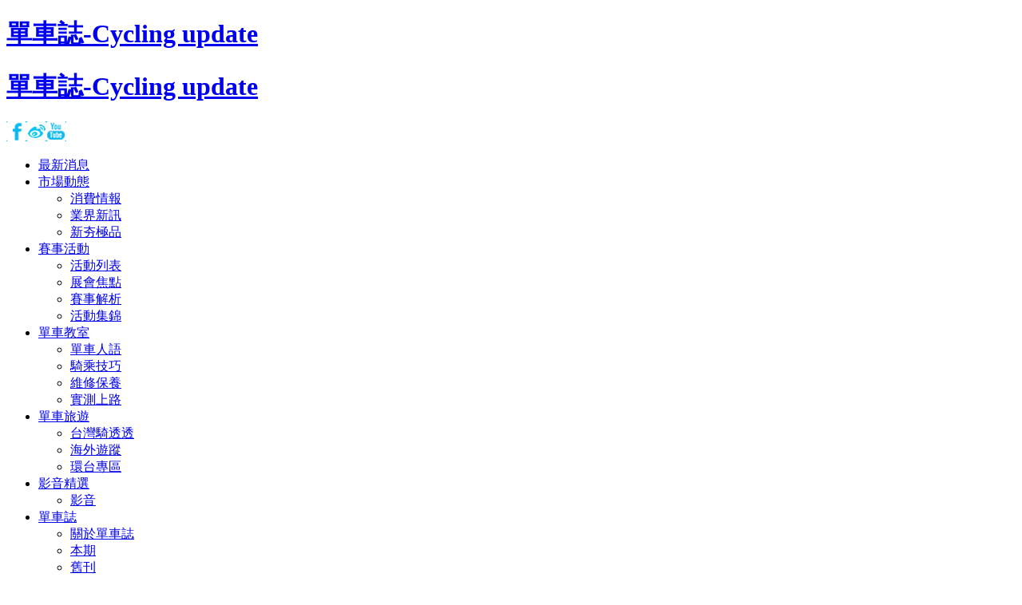

--- FILE ---
content_type: text/html; charset=utf-8
request_url: http://www.cycling-update.info/activity/consumer-info?start=330
body_size: 32979
content:

<?xml version="1.0" encoding="utf-8"?>

<!DOCTYPE html PUBLIC "-//W3C//DTD XHTML 1.0 Strict//EN" "http://www.w3.org/TR/xhtml1/DTD/xhtml1-strict.dtd">

<html xmlns="http://www.w3.org/1999/xhtml" xml:lang="zh-tw" lang="zh-tw" dir="ltr" >


<head>
  <meta http-equiv="Content-Type" content="text/html; charset=utf-8" /> 
    <meta http-equiv="X-UA-Compatible" content="IE=edge">
    
<script src="https://ajax.googleapis.com/ajax/libs/jquery/1/jquery.min.js" type="text/javascript"></script>
   
    <!-- The following JDOC Head tag loads all the header and meta information from your site config and content. -->
      <base href="http://www.cycling-update.info/activity/consumer-info" />
  <meta http-equiv="content-type" content="text/html; charset=utf-8" />
  <meta name="keywords" content="單車誌,單車休閒,單車活動,單車教學,單車維修保養,單車環島,鐵人三項,單車賽事,新車新品實測，騎車技巧，單車體適能
" />
  <meta name="description" content="《單車誌》是兩岸最資深專業的單車雜誌，長期推廣單車騎行文化與風氣，提供最新趨勢、新車潮品訊息、維修保養技巧、騎乘技巧、採購指南、路線攻略、單車賽事活動以及單車體適能，備受單車愛好者推崇。


" />
  <meta name="generator" content="Joomla! - Open Source Content Management" />
  <title>消費情報 - 單車誌-Cycling update</title>
  <link href="/templates/cadiis/favicon.ico" rel="shortcut icon" type="image/vnd.microsoft.icon" />
  <link rel="stylesheet" href="http://www.cycling-update.info/components/com_acesearch/assets/css/acesearch.css" type="text/css" />
  <link rel="stylesheet" href="/modules/mod_maximenuck/themes/blank/css/moo_maximenuhck.css" type="text/css" />
  <link rel="stylesheet" href="/modules/mod_maximenuck/themes/blank/css/maximenuhck.php?monid=maximenuck" type="text/css" />
  <link rel="stylesheet" href="/modules/mod_maximenuck/templatelayers/beez5-position1.css" type="text/css" />
  <link rel="stylesheet" href="/modules/mod_maximenuck/assets/maximenuck.css" type="text/css" />
  <link rel="stylesheet" href="/modules/mod_kkrwd_menu/tmpl/assets/css/style.css" type="text/css" />
  <link rel="stylesheet" href="/plugins/content/al_facebook_comments/assets/css/style.css" type="text/css" />
  <script src="/media/system/js/mootools-core.js" type="text/javascript"></script>
  <script src="/media/system/js/core.js" type="text/javascript"></script>
  <script src="/media/system/js/caption.js" type="text/javascript"></script>
  <script src="/media/system/js/mootools-more.js" type="text/javascript"></script>
  <script src="http://www.cycling-update.info/components/com_acesearch/assets/js/autocompleter.js" type="text/javascript"></script>
  <script src="http://ajax.googleapis.com/ajax/libs/jquery/1/jquery.min.js" type="text/javascript"></script>
  <script src="/modules/mod_kkrwd_menu/tmpl/assets/js/jquery.slicknav.min.js" type="text/javascript"></script>
  <script type="text/javascript">
window.addEvent('load', function() {
				new JCaption('img.caption');
			});window.addEvent('domready', function() {
			$$('.hasTip').each(function(el) {
				var title = el.get('title');
				if (title) {
					var parts = title.split('::', 2);
					el.store('tip:title', parts[0]);
					el.store('tip:text', parts[1]);
				}
			});
			var JTooltips = new Tips($$('.hasTip'), { maxTitleChars: 50, fixed: false});
		});<!--
				if (window.attachEvent) window.attachEvent("onload", function() {
				var sfEls = document.getElementById("maximenuck").getElementsByTagName("li");
				for (var i=0; i<sfEls.length; i++) {

					sfEls[i].onmouseover=function() {
						this.className+=" sfhover";
					}

					sfEls[i].onmouseout=function() {
						this.className=this.className.replace(new RegExp(" sfhover\\b"), "");
					}
				}
				});
				//-->
  </script>
  <meta property="og:image" content="http://www.cycling-update.info/uploads/02_market/01_consumer-info/201410/C80S01_24.jpg"/>
<meta property="og:url" content="http://www.cycling-update.info/activity/consumer-info"/>
<meta property="og:title" content="消費情報"/>
  
  
  
  
  <!-- Facebook Thumb -->
		<meta property="og:title" content="消費情報 - 單車誌-Cycling update"/>
		<meta property="og:url" content="http://www.cycling-update.info/activity/consumer-info"/>
		<meta property="og:site_name" content="單車誌-Cycling update"/>
		<meta property="og:image" content="http://www.cycling-update.info/uploads/00_index/facebook-default.jpg"/>
		<meta property="og:description" content="《單車誌》是兩岸最資深專業的單車雜誌，長期推廣單車騎行文化與風氣，提供最新趨勢、新車潮品訊息、維修保養技巧、騎乘技巧、採購指南、路線攻略、單車賽事活動以及單車體適能，備受單車愛好者推崇。


"/>
  <meta property="og:locale" content="zh_TW"/>
<meta property="fb:admins" content="100002506710926"/>
<meta property="fb:app_id" content=""/>

    
  <!-- 連結CSS -->   
  <link href="/templates/cadiis/css/basic.css" rel="stylesheet" type="text/css" />
  <link href="/templates/cadiis/css/template.css" rel="stylesheet" type="text/css" />
  <link href="/templates/cadiis/css/extension.css" rel="stylesheet" type="text/css" />
    <link href="/templates/cadiis/css/editor.css" rel="stylesheet" type="text/css" /> 
    <link href="/templates/cadiis/css/activity.css" rel="stylesheet" type="text/css" /> 

<!--[if IE 8]><link href="/templates/cadiis/css/ie8.css" rel="stylesheet" type="text/css" /><![endif]-->


    <!-- META FOR IOS & HANDHELD -->
    <meta name="viewport" content="width=device-width, initial-scale=1.0, maximum-scale=1.0, user-scalable=no"/>

    <script type="text/javascript">
        //<![CDATA[
        if (navigator.userAgent.match(/IEMobile\/10\.0/)) {
            var msViewportStyle = document.createElement("style");
            msViewportStyle.appendChild(
                document.createTextNode("@-ms-viewport{width:auto!important}")
            );
            document.getElementsByTagName("head")[0].appendChild(msViewportStyle);
        }
        //]]>
    </script>
    <meta name="HandheldFriendly" content="true"/>
    <meta name="apple-mobile-web-app-capable" content="YES"/>
    <!-- //META FOR IOS & HANDHELD -->    

<!--GA-->
<script>
  (function(i,s,o,g,r,a,m){i['GoogleAnalyticsObject']=r;i[r]=i[r]||function(){
  (i[r].q=i[r].q||[]).push(arguments)},i[r].l=1*new Date();a=s.createElement(o),
  m=s.getElementsByTagName(o)[0];a.async=1;a.src=g;m.parentNode.insertBefore(a,m)
  })(window,document,'script','//www.google-analytics.com/analytics.js','ga');

  ga('create', 'UA-38306138-31', 'auto');
  ga('send', 'pageview');

</script>



</head>

<body>

<!-- header mobile -->

<div id="header-s">

    <h1 class="logo">
    <a href="http://www.cycling-update.info/" title="單車誌-Cycling update" >
    <span>單車誌-Cycling update </span>
    </a>
    </h1>

</div>

        <div id="mainmenu-s">
    				<ul id="menu" style="display:none;">
<li class="item-101"><a href="/news" >最新消息</a></li><li class="item-265 active deeper parent"><a href="/activity/consumer-info" >市場動態</a><ul><li class="item-420 current active"><a href="/activity/consumer-info" >消費情報</a></li><li class="item-421"><a href="/activity/industries" >業界新訊</a></li><li class="item-422"><a href="/activity/new-arrival" >新夯極品</a></li></ul></li><li class="item-145 deeper parent"><a href="/race/event-list" >賽事活動</a><ul><li class="item-456"><a href="/race/event-list" >活動列表</a></li><li class="item-433"><a href="/race/exhibition" >展會焦點</a></li><li class="item-434"><a href="/race/competition" >賽事解析</a></li><li class="item-435"><a href="/race/collection" >活動集錦</a></li></ul></li><li class="item-286 deeper parent"><a href="/classroom/peopel" >單車教室</a><ul><li class="item-429"><a href="/classroom/peopel" >單車人語</a></li><li class="item-430"><a href="/classroom/skill" >騎乘技巧</a></li><li class="item-431"><a href="/classroom/maintenance" >維修保養</a></li><li class="item-432"><a href="/classroom/start-off" >實測上路</a></li></ul></li><li class="item-288 deeper parent"><a href="/cycling-travel/taiwan-ride" >單車旅遊</a><ul><li class="item-366"><a href="/cycling-travel/taiwan-ride" >台灣騎透透</a></li><li class="item-457"><a href="/cycling-travel/oversea" >海外遊蹤</a></li><li class="item-458"><a href="/cycling-travel/around-taiwan" >環台專區</a></li></ul></li><li class="item-410 deeper parent"><a href="/featured-video/video" >影音精選</a><ul><li class="item-428"><a href="/featured-video/video" >影音</a></li></ul></li><li class="item-409 deeper parent"><a href="/cycling-update/about" >單車誌</a><ul><li class="item-424"><a href="/cycling-update/about" >關於單車誌</a></li><li class="item-425"><a href="/cycling-update/current" >本期</a></li><li class="item-426"><a href="/cycling-update/journal" >舊刊</a></li><li class="item-427"><a href="/cycling-update/subscription" >用戶訂閱</a></li><li class="item-471"><a href="/cycling-update/download-doc" >下載區</a></li></ul></li></ul>
<script type="text/javascript">
$(document).ready(function(){
	$('#menu').slicknav({
        closeOnClick:true,
        label: '',
        closedSymbol:'',
        openedSymbol:'',
    });
});
</script>
	              
    </div>
    <!--End: header mobile-->


<!-- header-wrap-->
<div id="header-wrap">

        <!-- header-->
        <div id="header">        
              
            <h1 class="logo">
            <a href="http://www.cycling-update.info/" title="單車誌-Cycling update" >
            <span>單車誌-Cycling update  </span>
            </a>
            </h1> 
 
                        <div id="social">
            				
<p><a class="fbtn" href="https://zh-tw.facebook.com/cycling.update" target="_blank"> <img src="/uploads/00_index/social-link/s-fb.jpg" alt="s-fb" /></a><a class="fbtn" href="http://tw.weibo.com/bicyclingchina" target="_blank"><img src="/uploads/00_index/social-link/s-wibo.jpg" alt="s-wibo" /></a><a class="fbtn" href="https://www.youtube.com/user/TheCyclingupdate" target="_blank"><img src="/uploads/00_index/social-link/s-youtube.jpg" alt="s-youtube" /></a></p>	  
            </div>
            
            <div id="menu-wrap">                   
                                <div id="mainmenu">
                				
		<!--[if lte IE 7]>
		<link href="/modules/mod_maximenuck/themes/blank/css/ie7.css" rel="stylesheet" type="text/css" />
		<![endif]--><!-- debut Maximenu CK, par cedric keiflin -->
    <div class="maximenuckh" id="maximenuck" style="z-index:10;">
        <div class="maxiroundedleft"></div>
        <div class="maxiroundedcenter">
            
            <ul class="menu maximenuck" style="">
                        <li class="maximenuck item101 first level1 " style="z-index : 12000;"><a class="maximenuck " href="/news"><span class="titreck">最新消息</span></a>
		</li>
<li class="maximenuck item265 active parent level1 " style="z-index : 11999;"><a class="maximenuck " href="/activity/consumer-info"><span class="titreck">市場動態</span></a>
	<div class="floatck" ><div class="maxidrop-top"><div class="maxidrop-top2"></div></div><div class="maxidrop-main"><div class="maxidrop-main2"><div class="maximenuck2 first " >
	<ul class="maximenuck2"><li class="maximenuck item420 current active first level2 " style="z-index : 11998;"><a class="maximenuck " href="/activity/consumer-info"><span class="titreck">消費情報</span></a>
		</li>
<li class="maximenuck item421 level2 " style="z-index : 11997;"><a class="maximenuck " href="/activity/industries"><span class="titreck">業界新訊</span></a>
		</li>
<li class="maximenuck item422 last level2 " style="z-index : 11996;"><a class="maximenuck " href="/activity/new-arrival"><span class="titreck">新夯極品</span></a>
	</li>
	</ul>
	<div class="clr"></div></div><div class="clr"></div></div></div><div class="maxidrop-bottom"><div class="maxidrop-bottom2"></div></div></div>
	</li><li class="maximenuck item145 parent level1 " style="z-index : 11995;"><a class="maximenuck " href="/race/event-list"><span class="titreck">賽事活動</span></a>
	<div class="floatck" ><div class="maxidrop-top"><div class="maxidrop-top2"></div></div><div class="maxidrop-main"><div class="maxidrop-main2"><div class="maximenuck2 first " >
	<ul class="maximenuck2"><li class="maximenuck item456 first level2 " style="z-index : 11994;"><a class="maximenuck " href="/race/event-list"><span class="titreck">活動列表</span></a>
		</li>
<li class="maximenuck item433 level2 " style="z-index : 11993;"><a class="maximenuck " href="/race/exhibition"><span class="titreck">展會焦點</span></a>
		</li>
<li class="maximenuck item434 level2 " style="z-index : 11992;"><a class="maximenuck " href="/race/competition"><span class="titreck">賽事解析</span></a>
		</li>
<li class="maximenuck item435 last level2 " style="z-index : 11991;"><a class="maximenuck " href="/race/collection"><span class="titreck">活動集錦</span></a>
	</li>
	</ul>
	<div class="clr"></div></div><div class="clr"></div></div></div><div class="maxidrop-bottom"><div class="maxidrop-bottom2"></div></div></div>
	</li><li class="maximenuck item286 parent level1 " style="z-index : 11990;"><a class="maximenuck " href="/classroom/peopel"><span class="titreck">單車教室</span></a>
	<div class="floatck" ><div class="maxidrop-top"><div class="maxidrop-top2"></div></div><div class="maxidrop-main"><div class="maxidrop-main2"><div class="maximenuck2 first " >
	<ul class="maximenuck2"><li class="maximenuck item429 first level2 " style="z-index : 11989;"><a class="maximenuck " href="/classroom/peopel"><span class="titreck">單車人語</span></a>
		</li>
<li class="maximenuck item430 level2 " style="z-index : 11988;"><a class="maximenuck " href="/classroom/skill"><span class="titreck">騎乘技巧</span></a>
		</li>
<li class="maximenuck item431 level2 " style="z-index : 11987;"><a class="maximenuck " href="/classroom/maintenance"><span class="titreck">維修保養</span></a>
		</li>
<li class="maximenuck item432 last level2 " style="z-index : 11986;"><a class="maximenuck " href="/classroom/start-off"><span class="titreck">實測上路</span></a>
	</li>
	</ul>
	<div class="clr"></div></div><div class="clr"></div></div></div><div class="maxidrop-bottom"><div class="maxidrop-bottom2"></div></div></div>
	</li><li class="maximenuck item288 parent level1 " style="z-index : 11985;"><a class="maximenuck " href="/cycling-travel/taiwan-ride"><span class="titreck">單車旅遊</span></a>
	<div class="floatck" ><div class="maxidrop-top"><div class="maxidrop-top2"></div></div><div class="maxidrop-main"><div class="maxidrop-main2"><div class="maximenuck2 first " >
	<ul class="maximenuck2"><li class="maximenuck item366 first level2 " style="z-index : 11984;"><a class="maximenuck " href="/cycling-travel/taiwan-ride"><span class="titreck">台灣騎透透</span></a>
		</li>
<li class="maximenuck item457 level2 " style="z-index : 11983;"><a class="maximenuck " href="/cycling-travel/oversea"><span class="titreck">海外遊蹤</span></a>
		</li>
<li class="maximenuck item458 last level2 " style="z-index : 11982;"><a class="maximenuck " href="/cycling-travel/around-taiwan"><span class="titreck">環台專區</span></a>
	</li>
	</ul>
	<div class="clr"></div></div><div class="clr"></div></div></div><div class="maxidrop-bottom"><div class="maxidrop-bottom2"></div></div></div>
	</li><li class="maximenuck item410 parent level1 " style="z-index : 11981;"><a class="maximenuck " href="/featured-video/video"><span class="titreck">影音精選</span></a>
	<div class="floatck" ><div class="maxidrop-top"><div class="maxidrop-top2"></div></div><div class="maxidrop-main"><div class="maxidrop-main2"><div class="maximenuck2 first " >
	<ul class="maximenuck2"><li class="maximenuck item428 first last level2 " style="z-index : 11980;"><a class="maximenuck " href="/featured-video/video"><span class="titreck">影音</span></a>
	</li>
	</ul>
	<div class="clr"></div></div><div class="clr"></div></div></div><div class="maxidrop-bottom"><div class="maxidrop-bottom2"></div></div></div>
	</li><li class="maximenuck item409 parent level1 " style="z-index : 11979;"><a class="maximenuck " href="/cycling-update/about"><span class="titreck">單車誌</span></a>
	<div class="floatck" ><div class="maxidrop-top"><div class="maxidrop-top2"></div></div><div class="maxidrop-main"><div class="maxidrop-main2"><div class="maximenuck2 first " >
	<ul class="maximenuck2"><li class="maximenuck item424 first level2 " style="z-index : 11978;"><a class="maximenuck " href="/cycling-update/about"><span class="titreck">關於單車誌</span></a>
		</li>
<li class="maximenuck item425 level2 " style="z-index : 11977;"><a class="maximenuck " href="/cycling-update/current"><span class="titreck">本期</span></a>
		</li>
<li class="maximenuck item426 level2 " style="z-index : 11976;"><a class="maximenuck " href="/cycling-update/journal"><span class="titreck">舊刊</span></a>
		</li>
<li class="maximenuck item427 level2 " style="z-index : 11975;"><a class="maximenuck " href="/cycling-update/subscription"><span class="titreck">用戶訂閱</span></a>
		</li>
<li class="maximenuck item471 last level2 " style="z-index : 11974;"><a class="maximenuck " href="/cycling-update/download-doc"><span class="titreck">下載區</span></a>
	</li>
	</ul>
	<div class="clr"></div></div><div class="clr"></div></div></div><div class="maxidrop-bottom"><div class="maxidrop-bottom2"></div></div></div>
	</li>              
            </ul>
        </div>
        <div class="maxiroundedright"></div>
        <div style="clear:both;"></div>
    </div>
    <div style="clear:both;"></div>
    <!-- fin maximenuCK -->
	
                </div>
                

                                <div id="search">
                				<script type="text/javascript">
		window.addEvent('load', function() {
		var url = '/component/acesearch/?task=complete&format=raw';
		var completer = new Autocompleter.Ajax.Json($('qr-284'), url, {'postVar': 'q'});
	});
		
	function acesearchsubmit(){
		var moquery = document.getElementById("qr-284").value.length;
		
		if (moquery >= "3"  ) {
			return true;
		} 
		else {
			alert("Please, make sure that your query length is higher than 3 characters.");
			return false;
		}
	}
</script>

<form id="acesearchModule-284" action="/component/acesearch/search" method="post" name="acesearchModule" onsubmit="return acesearchsubmit();">
	<div class="search acesearch_bg_module">
		<input type="text" name="query" value="search..." id="qr-284" class="acesearch_input_module_simple" onblur="if(this.value=='') this.value='search...';" onfocus="if(this.value=='search...') this.value='';" style="margin-right:5px;" /><div id="custom_fields_module-284"></div><div class="acesearch_clear"></div>	</div>
	
	<input type="hidden" name="option" value="com_acesearch"/>
	<input type="hidden" name="view" value="search"/>
	<input type="hidden" name="task" value="search"/>
</form>
<div class="acesearch_clear"></div>	  
                </div>
                            </div>
            

        </div>
        <!--End: header-->

</div>                
<!--End: header-wrap-->

<div id="mainbody-wrap">
            
  <div id="mainbody">     
        <!-- 只有首頁出現 -->  
            
        <!-- 首頁不出現 -->
        

                       
           
            <div id="maincontent-full">   
                
                        <div id="breadcrumbs">
                    		<div class="container">
			
<div class="breadcrumbs">
<a href="/" class="pathway">首頁</a> <img src="/templates/cadiis/images/system/arrow.png" alt=""  /> <a href="/activity/consumer-info" class="pathway">市場動態</a> <img src="/templates/cadiis/images/system/arrow.png" alt=""  /> <span>消費情報</span></div>
		</div>
	
                </div>
                 
         
                
<div id="system-message-container">
</div>
                
<div class="item-page">


<div class="kkcontent-category">

<!-- 分類標題、說明 -->
<h2>
	消費情報</h2>
	<div class="category-desc">
			<div class="clr"></div>
	</div>


<!--資料 -->



<div class="blog-list1">


	    
    
<div class="blog-article">
    
    <div class="blog-left">
        
        <!-- �Y�� -->
        <div class="blog-thumb" >
                <a class="fbtn" href="/activity/consumer-info/694-scott-addict-sl">
        <img src="/images/kkcontent/thumb_420_694_1412737385_C80S01_24.jpg" style=" width:px; height:px; " />
        </a>
        </div>
        
	</div>

    <div class="blog-right">

        <!-- �إߤ�� -->
                <div class="blog-date">
        2014-10-08        </div>
        
        <!-- ���D -->
        <h3 class="blog-title">
        <a  class="fbtn" href="/activity/consumer-info/694-scott-addict-sl">
                Scott Addict SL極輕量公路車</a>
        </h3>

        

        <!-- �K�n -->
        <span class="blog-intro">
        <p></p>
<p>Addict是極致工藝的代名詞，源自於職業賽事以及對輕量化的堅持，擁有純粹的競賽血液與充滿侵略性的騎乘調性，每次踩踏都能感受到它的力量與速度。</p>
        </span>

 
        <div class="blog-more">
         <a href="/activity/consumer-info/694-scott-addict-sl">
               (more...)</a>
        </div>
       


	</div>
    


</div>
 <div style="clear:both"></div>        
    
    
	    
    
<div class="blog-article">
    
    <div class="blog-left">
        
        <!-- �Y�� -->
        <div class="blog-thumb" >
                <a class="fbtn" href="/activity/consumer-info/693-shimano01">
        <img src="/images/kkcontent/thumb_420_693_1412737416_C80S01_17.jpg" style=" width:px; height:px; " />
        </a>
        </div>
        
	</div>

    <div class="blog-right">

        <!-- �إߤ�� -->
                <div class="blog-date">
        2014-10-08        </div>
        
        <!-- ���D -->
        <h3 class="blog-title">
        <a  class="fbtn" href="/activity/consumer-info/693-shimano01">
                Shimano越野登山車鞋</a>
        </h3>

        

        <!-- �K�n -->
        <span class="blog-intro">
        <p></p>
<p>堅固、抗張力合成皮革和網狀層鞋面，X形交叉魔鬼氈設計，可減輕腳背張力，超低斷面可微調快扣設計。加大鞋楦設計，方便行走。</p>
        </span>

 
        <div class="blog-more">
         <a href="/activity/consumer-info/693-shimano01">
               (more...)</a>
        </div>
       


	</div>
    


</div>
 <div style="clear:both"></div>        
    
    
	    
    
<div class="blog-article">
    
    <div class="blog-left">
        
        <!-- �Y�� -->
        <div class="blog-thumb" >
                <a class="fbtn" href="/activity/consumer-info/692-kmc01">
        <img src="/images/kkcontent/thumb_420_692_1412737402_C80S01_07.jpg" style=" width:px; height:px; " />
        </a>
        </div>
        
	</div>

    <div class="blog-right">

        <!-- �إߤ�� -->
                <div class="blog-date">
        2014-10-08        </div>
        
        <!-- ���D -->
        <h3 class="blog-title">
        <a  class="fbtn" href="/activity/consumer-info/692-kmc01">
                KMC超輕量黃金鏈條</a>
        </h3>

        

        <!-- �K�n -->
        <span class="blog-intro">
        <p> </p>
<p></p>
<p>最佳的<span lang="EN-US">11</span>速鏈條<span lang="EN-US">X11SL</span>超輕量黃金鏈條，曾獲德國女子登山賽冠軍<span lang="EN-US">Sabine Spitz</span>、環台賽登山王馮俊凱、環台賽衝刺王<span lang="EN-US">Marcot Zanotti</span>親身驗證。</p>
<p class="7"> </p>
        </span>

 
        <div class="blog-more">
         <a href="/activity/consumer-info/692-kmc01">
               (more...)</a>
        </div>
       


	</div>
    


</div>
 <div style="clear:both"></div>        
    
    
	    
    
<div class="blog-article">
    
    <div class="blog-left">
        
        <!-- �Y�� -->
        <div class="blog-thumb" >
                <a class="fbtn" href="/activity/consumer-info/691-gmd-tubeless-tire">
        <img src="/images/kkcontent/thumb_420_691_1412737395_C80S01_06.jpg" style=" width:px; height:px; " />
        </a>
        </div>
        
	</div>

    <div class="blog-right">

        <!-- �إߤ�� -->
                <div class="blog-date">
        2014-10-08        </div>
        
        <!-- ���D -->
        <h3 class="blog-title">
        <a  class="fbtn" href="/activity/consumer-info/691-gmd-tubeless-tire">
                Gmd Tubeless Tire</a>
        </h3>

        

        <!-- �K�n -->
        <span class="blog-intro">
        <p></p>
<p>為可折疊外胎設計，方便攜帶且易於組裝。不僅可使用無內胎專用輪圈(Tubeless Rims)...。<br /><br /></p>
        </span>

 
        <div class="blog-more">
         <a href="/activity/consumer-info/691-gmd-tubeless-tire">
               (more...)</a>
        </div>
       


	</div>
    


</div>
 <div style="clear:both"></div>        
    
    
	    
    
<div class="blog-article">
    
    <div class="blog-left">
        
        <!-- �Y�� -->
        <div class="blog-thumb" >
                <a class="fbtn" href="/activity/consumer-info/670-ifun-one">
        <img src="/images/kkcontent/thumb_420_670_1411370072_C80S01_29.jpg" style=" width:px; height:px; " />
        </a>
        </div>
        
	</div>

    <div class="blog-right">

        <!-- �إߤ�� -->
                <div class="blog-date">
        2014-09-22        </div>
        
        <!-- ���D -->
        <h3 class="blog-title">
        <a  class="fbtn" href="/activity/consumer-info/670-ifun-one">
                iFun  One滑步車</a>
        </h3>

        

        <!-- �K�n -->
        <span class="blog-intro">
        <p></p>
<p>2015全新設計、增加部份塑鋼結構、縮小手握直徑、增加為彩盒的設計...。</p>
        </span>

 
        <div class="blog-more">
         <a href="/activity/consumer-info/670-ifun-one">
               (more...)</a>
        </div>
       


	</div>
    


</div>
 <div style="clear:both"></div>        
    
    
	</div>

 


<!-- 分頁 -->
<div class="pagination">
    <ul><span class="paging_start"><li><a href="/activity/consumer-info?limitstart=0" title="最先">&nbsp;<span>最先</span>&nbsp;</a></li></span><span class="paging_prev"><li><a href="/activity/consumer-info?start=325" title="前一頁">&nbsp;<span>前一頁</span>&nbsp;</a></li></span><span class="paging_active"><li><a href="/activity/consumer-info?start=305" title="62">&nbsp;<span>62</span>&nbsp;</a></li></span><span class="paging_active"><li><a href="/activity/consumer-info?start=310" title="63">&nbsp;<span>63</span>&nbsp;</a></li></span><span class="paging_active"><li><a href="/activity/consumer-info?start=315" title="64">&nbsp;<span>64</span>&nbsp;</a></li></span><span class="paging_active"><li><a href="/activity/consumer-info?start=320" title="65">&nbsp;<span>65</span>&nbsp;</a></li></span><span class="paging_active"><li><a href="/activity/consumer-info?start=325" title="66">&nbsp;<span>66</span>&nbsp;</a></li></span><span class="paging_active"><li><span>67</span></li></span><span class="paging_active"><li><a href="/activity/consumer-info?start=335" title="68">&nbsp;<span>68</span>&nbsp;</a></li></span><span class="paging_active"><li><a href="/activity/consumer-info?start=340" title="69">&nbsp;<span>69</span>&nbsp;</a></li></span><span class="paging_active"><li><a href="/activity/consumer-info?start=345" title="70">&nbsp;<span>70</span>&nbsp;</a></li></span><span class="paging_active"><li><a href="/activity/consumer-info?start=350" title="71">&nbsp;<span>71</span>&nbsp;</a></li></span><span class="paging_next"><li><a href="/activity/consumer-info?start=335" title="下一個">&nbsp;<span>下一個</span>&nbsp;</a></li></span><span class="paging_end"><li><a href="/activity/consumer-info?start=370" title="最後">&nbsp;<span>最後</span>&nbsp;</a></li></span></ul></div>

</div>

</div>

                
                <div class="back-botton">   

                 <a style="margin-right:20px" href="http://www.cycling-update.info/" title="單車誌-Cycling update" >首頁</a>     |  
                <a style="margin-left:20px"  href="javascript:history.go(-1)">回上一頁</a>

                </div>


                                <div id="tag">
                
                </div>
                
            </div>            
            
            <div style="clear:both;"></div>
      
            
    
    </div>
    <!--End: mainbody-->
</div>




<div id="footer-wrap">   
   
    <div id="footer"> 
    
        <div id="bbox">    
    
                        <div id="user1" class="user">
                					<h3>市場動態</h3>
				
<ul class="menu">
<li class="item-290 active"><a href="/activity/consumer-info" >消費情報</a></li><li class="item-291"><a href="/activity/industries" >業界新訊</a></li><li class="item-292"><a href="/activity/new-arrival" >新夯極品</a></li></ul>
						<h3>專題報導</h3>
				
<ul class="menu">
<li class="item-464"><a href="/2014-06-25-23-43-38" >專題報導全覽</a></li><li class="item-462"><a href="/2014-06-25-08-35-09" >2014環法賽</a></li><li class="item-470"><a href="/2015-06-25-08-35-10" >2015環法賽</a></li><li class="item-472"><a href="/2016-06-21-08-35-10" >2016環法賽</a></li><li class="item-474"><a href="/2017-06-27-08-35-12" >2017環法賽</a></li></ul>
	
            </div>
                    
                        <div id="user2" class="user">
                					<h3>賽事活動</h3>
				
<ul class="menu">
<li class="item-455"><a href="/race/event-list" >活動列表</a></li><li class="item-401"><a href="/race/exhibition" >展會焦點</a></li><li class="item-402"><a href="/race/competition" >賽事解析</a></li><li class="item-403"><a href="/race/collection" >活動集錦</a></li></ul>
	
            </div>
                    
                        <div id="user3" class="user">
                					<h3>單車教室</h3>
				
<ul class="menu">
<li class="item-404"><a href="/classroom/peopel" >單車人語</a></li><li class="item-405"><a href="/classroom/skill" >騎乘技巧</a></li><li class="item-406"><a href="/classroom/maintenance" >維修保養</a></li><li class="item-414"><a href="/classroom/start-off" >實測上路</a></li></ul>
	
            </div>
             
                        <div id="user4" class="user">
                					<h3>影音精選</h3>
				
<ul class="menu">
<li class="item-418"><a href="/featured-video/video" >影音</a></li></ul>
						<h3>單車旅遊</h3>
				
<ul class="menu">
<li class="item-415"><a href="/cycling-travel/taiwan-ride" >台灣騎透透</a></li><li class="item-416"><a href="/cycling-travel/oversea" >海外遊蹤</a></li><li class="item-417"><a href="/cycling-travel/around-taiwan" >環台專區</a></li></ul>
	
            </div>
            
                        <div id="user5" class="user">
                					<h3>單車誌</h3>
				
<ul class="menu">
<li class="item-338"><a href="/cycling-update/about" >關於單車誌</a></li><li class="item-339"><a href="/cycling-update/current" >本期</a></li><li class="item-340"><a href="/cycling-update/journal" >舊刊</a></li><li class="item-419"><a href="/cycling-update/subscription" >用戶訂閱</a></li><li class="item-468"><a href="/newsletter" >電子報訂閱</a></li></ul>
	
            </div>
            
            <div class="clearfloat"></div> 

        </div>


  </div>
    <div class="clearfloat"></div>  
 
</div> 

<div id="footnav-wrapper" >
<div id="footnav-wrap" >
      
        <div id="copyright">
        				 
					
<p><img src="/uploads/00_index/foot-logo.jpg" alt="foot-logo" /></p>
<ul>
<li>電話: 04-7350500</li>
<li>傳真: 04-7357860</li>
<li>Email: cycling@mail.wheelgiant.com.tw</li>
<li>版權所有 © 輪彥國際有限公司</li>
</ul>	
    </div>
      
   

    <div class="clearfloat"></div> 
       
    
</div>
<div class="clearfloat"></div>      
   
</div>
</div>


</body>
</html>




--- FILE ---
content_type: text/plain
request_url: https://www.google-analytics.com/j/collect?v=1&_v=j102&a=1196063032&t=pageview&_s=1&dl=http%3A%2F%2Fwww.cycling-update.info%2Factivity%2Fconsumer-info%3Fstart%3D330&ul=en-us%40posix&dt=%E6%B6%88%E8%B2%BB%E6%83%85%E5%A0%B1%20-%20%E5%96%AE%E8%BB%8A%E8%AA%8C-Cycling%20update&sr=1280x720&vp=1280x720&_u=IEBAAEABAAAAACAAI~&jid=1038940749&gjid=1586327368&cid=234695457.1766792105&tid=UA-38306138-31&_gid=1451423017.1766792105&_r=1&_slc=1&z=708284499
body_size: -287
content:
2,cG-TSRF5R3VXT